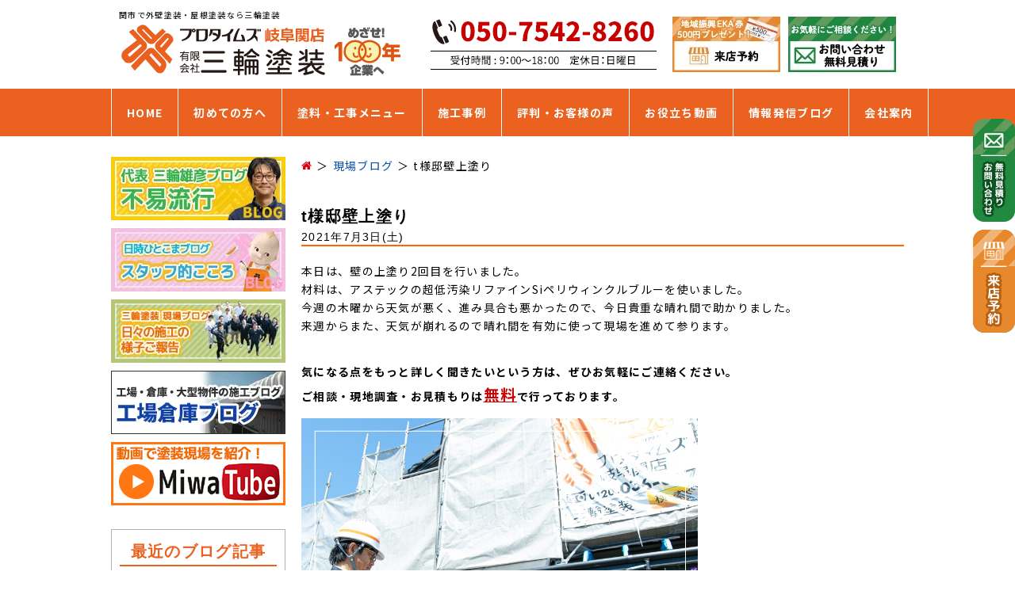

--- FILE ---
content_type: text/html; charset=UTF-8
request_url: https://www.p-miwa.co.jp/blog_genba/96957.html
body_size: 15306
content:
<!DOCTYPE html>
<html lang="ja">

    <head prefix="og: http://ogp.me/ns# fb: http://ogp.me/ns/fb# article: http://ogp.me/ns/article#">
    <!-- Google Tag Manager -->
<script>(function(w,d,s,l,i){w[l]=w[l]||[];w[l].push({'gtm.start':
new Date().getTime(),event:'gtm.js'});var f=d.getElementsByTagName(s)[0],
j=d.createElement(s),dl=l!='dataLayer'?'&l='+l:'';j.async=true;j.src=
'https://www.googletagmanager.com/gtm.js?id='+i+dl;f.parentNode.insertBefore(j,f);
})(window,document,'script','dataLayer','GTM-TKFMNTK');</script>
<!-- End Google Tag Manager -->
    <meta charset="utf-8">
    <meta http-equiv="X-UA-Compatible" content="IE=edge">
    <meta name="viewport" content="width=device-width,initial-scale=1.0,minimum-scale=1.0,maximum-scale=1.0,user-scalable=0">
    <link rel="shortcut icon" type="image/x-icon" href="https://www.p-miwa.co.jp/mF4MNRen/wp-content/themes/gaiheki/favicon.ico">


    <title> t様邸壁上塗り | 岐阜県関市で外壁塗装・屋根塗装No.1実績！プロタイムズ岐阜関店（三輪塗装） </title>


    <link rel="stylesheet" href="https://www.p-miwa.co.jp/mF4MNRen/wp-content/themes/gaiheki/css/lightbox.css">
    <link href="https://fonts.googleapis.com/css?family=M+PLUS+1p:400,500,700,800,900|Noto+Sans+JP:400,500,700,900&amp;subset=japanese" rel="stylesheet">
    <link href="https://fonts.googleapis.com/css?family=Noto+Sans+JP:900&display=swap" rel="stylesheet">
    <link href="https://use.fontawesome.com/releases/v5.0.10/css/all.css" rel="stylesheet">
    <script src="//ajax.googleapis.com/ajax/libs/jquery/1.11.1/jquery.min.js"></script>
    <script src="https://www.p-miwa.co.jp/mF4MNRen/wp-content/themes/gaiheki/js/lightbox.js" type="text/javascript"></script>

    
    
    
    
    
    
          <script>
        $(function() {
          $('.box img').parent('a').attr('rel', 'lightbox');
        });
      </script>
        <meta name='robots' content='index, follow, max-image-preview:large, max-snippet:-1, max-video-preview:-1' />

	<!-- This site is optimized with the Yoast SEO plugin v19.6 - https://yoast.com/wordpress/plugins/seo/ -->
	<meta name="description" content="t様邸壁上塗り のページです。岐阜県関市で外壁塗装・屋根リフォーム施工実績NO1年間施工実績300件以上！外壁塗装・屋根リフォーム・防水優良工事なら口コミ評判が高い専門店 プロタイムズ岐阜関店（三輪塗装）へ。国家資格者を持った自慢のスタッフに住まいの外装工事はお任せ下さい。【無料見積・外壁劣化・雨漏診断受付中】" />
	<link rel="canonical" href="https://www.p-miwa.co.jp/blog_genba/96957.html" />
	<meta property="og:locale" content="ja_JP" />
	<meta property="og:type" content="article" />
	<meta property="og:title" content="t様邸壁上塗り | 岐阜県関市で外壁塗装・屋根塗装No.1実績！プロタイムズ岐阜関店（三輪塗装）" />
	<meta property="og:description" content="t様邸壁上塗り のページです。岐阜県関市で外壁塗装・屋根リフォーム施工実績NO1年間施工実績300件以上！外壁塗装・屋根リフォーム・防水優良工事なら口コミ評判が高い専門店 プロタイムズ岐阜関店（三輪塗装）へ。国家資格者を持った自慢のスタッフに住まいの外装工事はお任せ下さい。【無料見積・外壁劣化・雨漏診断受付中】" />
	<meta property="og:url" content="https://www.p-miwa.co.jp/blog_genba/96957.html" />
	<meta property="og:site_name" content="岐阜県関市で外壁塗装・屋根塗装No.1実績！プロタイムズ岐阜関店（三輪塗装）" />
	<meta property="article:publisher" content="https://www.facebook.com/miwatoso" />
	<meta property="article:modified_time" content="2024-05-28T09:15:01+00:00" />
	<meta name="twitter:card" content="summary_large_image" />
	<script type="application/ld+json" class="yoast-schema-graph">{"@context":"https://schema.org","@graph":[{"@type":"WebPage","@id":"https://www.p-miwa.co.jp/blog_genba/96957.html","url":"https://www.p-miwa.co.jp/blog_genba/96957.html","name":"t様邸壁上塗り | 岐阜県関市で外壁塗装・屋根塗装No.1実績！プロタイムズ岐阜関店（三輪塗装）","isPartOf":{"@id":"https://www.p-miwa.co.jp/#website"},"datePublished":"2021-07-03T04:46:34+00:00","dateModified":"2024-05-28T09:15:01+00:00","description":"t様邸壁上塗り のページです。岐阜県関市で外壁塗装・屋根リフォーム施工実績NO1年間施工実績300件以上！外壁塗装・屋根リフォーム・防水優良工事なら口コミ評判が高い専門店 プロタイムズ岐阜関店（三輪塗装）へ。国家資格者を持った自慢のスタッフに住まいの外装工事はお任せ下さい。【無料見積・外壁劣化・雨漏診断受付中】","breadcrumb":{"@id":"https://www.p-miwa.co.jp/blog_genba/96957.html#breadcrumb"},"inLanguage":"ja","potentialAction":[{"@type":"ReadAction","target":["https://www.p-miwa.co.jp/blog_genba/96957.html"]}]},{"@type":"BreadcrumbList","@id":"https://www.p-miwa.co.jp/blog_genba/96957.html#breadcrumb","itemListElement":[{"@type":"ListItem","position":1,"name":"ホーム","item":"https://www.p-miwa.co.jp/"},{"@type":"ListItem","position":2,"name":"現場ブログ","item":"https://www.p-miwa.co.jp/blog_genba"},{"@type":"ListItem","position":3,"name":"t様邸壁上塗り"}]},{"@type":"WebSite","@id":"https://www.p-miwa.co.jp/#website","url":"https://www.p-miwa.co.jp/","name":"岐阜県関市で外壁塗装・屋根塗装No.1実績！プロタイムズ岐阜関店（三輪塗装）","description":"岐阜県関市で外壁塗装・屋根リフォーム施工実績NO1年間施工実績300件以上！外壁塗装・屋根リフォーム・防水優良工事なら口コミ評判が高い専門店 プロタイムズ岐阜関店（三輪塗装）へ。国家資格者を持った自慢のスタッフに住まいの外装工事はお任せ下さい。【無料見積・外壁劣化・雨漏診断受付中】","potentialAction":[{"@type":"SearchAction","target":{"@type":"EntryPoint","urlTemplate":"https://www.p-miwa.co.jp/?s={search_term_string}"},"query-input":"required name=search_term_string"}],"inLanguage":"ja"}]}</script>
	<!-- / Yoast SEO plugin. -->


<link rel='dns-prefetch' href='//ajax.googleapis.com' />
<link rel='dns-prefetch' href='//yubinbango.github.io' />
<link rel='dns-prefetch' href='//s.w.org' />
<link rel="alternate" type="application/rss+xml" title="岐阜県関市で外壁塗装・屋根塗装No.1実績！プロタイムズ岐阜関店（三輪塗装） &raquo; フィード" href="https://www.p-miwa.co.jp/feed" />
<link rel="alternate" type="application/rss+xml" title="岐阜県関市で外壁塗装・屋根塗装No.1実績！プロタイムズ岐阜関店（三輪塗装） &raquo; コメントフィード" href="https://www.p-miwa.co.jp/comments/feed" />
<script type="text/javascript">
window._wpemojiSettings = {"baseUrl":"https:\/\/s.w.org\/images\/core\/emoji\/14.0.0\/72x72\/","ext":".png","svgUrl":"https:\/\/s.w.org\/images\/core\/emoji\/14.0.0\/svg\/","svgExt":".svg","source":{"concatemoji":"https:\/\/www.p-miwa.co.jp\/mF4MNRen\/wp-includes\/js\/wp-emoji-release.min.js?ver=6.0.11"}};
/*! This file is auto-generated */
!function(e,a,t){var n,r,o,i=a.createElement("canvas"),p=i.getContext&&i.getContext("2d");function s(e,t){var a=String.fromCharCode,e=(p.clearRect(0,0,i.width,i.height),p.fillText(a.apply(this,e),0,0),i.toDataURL());return p.clearRect(0,0,i.width,i.height),p.fillText(a.apply(this,t),0,0),e===i.toDataURL()}function c(e){var t=a.createElement("script");t.src=e,t.defer=t.type="text/javascript",a.getElementsByTagName("head")[0].appendChild(t)}for(o=Array("flag","emoji"),t.supports={everything:!0,everythingExceptFlag:!0},r=0;r<o.length;r++)t.supports[o[r]]=function(e){if(!p||!p.fillText)return!1;switch(p.textBaseline="top",p.font="600 32px Arial",e){case"flag":return s([127987,65039,8205,9895,65039],[127987,65039,8203,9895,65039])?!1:!s([55356,56826,55356,56819],[55356,56826,8203,55356,56819])&&!s([55356,57332,56128,56423,56128,56418,56128,56421,56128,56430,56128,56423,56128,56447],[55356,57332,8203,56128,56423,8203,56128,56418,8203,56128,56421,8203,56128,56430,8203,56128,56423,8203,56128,56447]);case"emoji":return!s([129777,127995,8205,129778,127999],[129777,127995,8203,129778,127999])}return!1}(o[r]),t.supports.everything=t.supports.everything&&t.supports[o[r]],"flag"!==o[r]&&(t.supports.everythingExceptFlag=t.supports.everythingExceptFlag&&t.supports[o[r]]);t.supports.everythingExceptFlag=t.supports.everythingExceptFlag&&!t.supports.flag,t.DOMReady=!1,t.readyCallback=function(){t.DOMReady=!0},t.supports.everything||(n=function(){t.readyCallback()},a.addEventListener?(a.addEventListener("DOMContentLoaded",n,!1),e.addEventListener("load",n,!1)):(e.attachEvent("onload",n),a.attachEvent("onreadystatechange",function(){"complete"===a.readyState&&t.readyCallback()})),(e=t.source||{}).concatemoji?c(e.concatemoji):e.wpemoji&&e.twemoji&&(c(e.twemoji),c(e.wpemoji)))}(window,document,window._wpemojiSettings);
</script>
<style type="text/css">
img.wp-smiley,
img.emoji {
	display: inline !important;
	border: none !important;
	box-shadow: none !important;
	height: 1em !important;
	width: 1em !important;
	margin: 0 0.07em !important;
	vertical-align: -0.1em !important;
	background: none !important;
	padding: 0 !important;
}
</style>
	<link rel='stylesheet' id='wp-block-library-css'  href='https://www.p-miwa.co.jp/mF4MNRen/wp-includes/css/dist/block-library/style.min.css?ver=6.0.11' type='text/css' media='all' />
<style id='global-styles-inline-css' type='text/css'>
body{--wp--preset--color--black: #000000;--wp--preset--color--cyan-bluish-gray: #abb8c3;--wp--preset--color--white: #ffffff;--wp--preset--color--pale-pink: #f78da7;--wp--preset--color--vivid-red: #cf2e2e;--wp--preset--color--luminous-vivid-orange: #ff6900;--wp--preset--color--luminous-vivid-amber: #fcb900;--wp--preset--color--light-green-cyan: #7bdcb5;--wp--preset--color--vivid-green-cyan: #00d084;--wp--preset--color--pale-cyan-blue: #8ed1fc;--wp--preset--color--vivid-cyan-blue: #0693e3;--wp--preset--color--vivid-purple: #9b51e0;--wp--preset--gradient--vivid-cyan-blue-to-vivid-purple: linear-gradient(135deg,rgba(6,147,227,1) 0%,rgb(155,81,224) 100%);--wp--preset--gradient--light-green-cyan-to-vivid-green-cyan: linear-gradient(135deg,rgb(122,220,180) 0%,rgb(0,208,130) 100%);--wp--preset--gradient--luminous-vivid-amber-to-luminous-vivid-orange: linear-gradient(135deg,rgba(252,185,0,1) 0%,rgba(255,105,0,1) 100%);--wp--preset--gradient--luminous-vivid-orange-to-vivid-red: linear-gradient(135deg,rgba(255,105,0,1) 0%,rgb(207,46,46) 100%);--wp--preset--gradient--very-light-gray-to-cyan-bluish-gray: linear-gradient(135deg,rgb(238,238,238) 0%,rgb(169,184,195) 100%);--wp--preset--gradient--cool-to-warm-spectrum: linear-gradient(135deg,rgb(74,234,220) 0%,rgb(151,120,209) 20%,rgb(207,42,186) 40%,rgb(238,44,130) 60%,rgb(251,105,98) 80%,rgb(254,248,76) 100%);--wp--preset--gradient--blush-light-purple: linear-gradient(135deg,rgb(255,206,236) 0%,rgb(152,150,240) 100%);--wp--preset--gradient--blush-bordeaux: linear-gradient(135deg,rgb(254,205,165) 0%,rgb(254,45,45) 50%,rgb(107,0,62) 100%);--wp--preset--gradient--luminous-dusk: linear-gradient(135deg,rgb(255,203,112) 0%,rgb(199,81,192) 50%,rgb(65,88,208) 100%);--wp--preset--gradient--pale-ocean: linear-gradient(135deg,rgb(255,245,203) 0%,rgb(182,227,212) 50%,rgb(51,167,181) 100%);--wp--preset--gradient--electric-grass: linear-gradient(135deg,rgb(202,248,128) 0%,rgb(113,206,126) 100%);--wp--preset--gradient--midnight: linear-gradient(135deg,rgb(2,3,129) 0%,rgb(40,116,252) 100%);--wp--preset--duotone--dark-grayscale: url('#wp-duotone-dark-grayscale');--wp--preset--duotone--grayscale: url('#wp-duotone-grayscale');--wp--preset--duotone--purple-yellow: url('#wp-duotone-purple-yellow');--wp--preset--duotone--blue-red: url('#wp-duotone-blue-red');--wp--preset--duotone--midnight: url('#wp-duotone-midnight');--wp--preset--duotone--magenta-yellow: url('#wp-duotone-magenta-yellow');--wp--preset--duotone--purple-green: url('#wp-duotone-purple-green');--wp--preset--duotone--blue-orange: url('#wp-duotone-blue-orange');--wp--preset--font-size--small: 13px;--wp--preset--font-size--medium: 20px;--wp--preset--font-size--large: 36px;--wp--preset--font-size--x-large: 42px;}.has-black-color{color: var(--wp--preset--color--black) !important;}.has-cyan-bluish-gray-color{color: var(--wp--preset--color--cyan-bluish-gray) !important;}.has-white-color{color: var(--wp--preset--color--white) !important;}.has-pale-pink-color{color: var(--wp--preset--color--pale-pink) !important;}.has-vivid-red-color{color: var(--wp--preset--color--vivid-red) !important;}.has-luminous-vivid-orange-color{color: var(--wp--preset--color--luminous-vivid-orange) !important;}.has-luminous-vivid-amber-color{color: var(--wp--preset--color--luminous-vivid-amber) !important;}.has-light-green-cyan-color{color: var(--wp--preset--color--light-green-cyan) !important;}.has-vivid-green-cyan-color{color: var(--wp--preset--color--vivid-green-cyan) !important;}.has-pale-cyan-blue-color{color: var(--wp--preset--color--pale-cyan-blue) !important;}.has-vivid-cyan-blue-color{color: var(--wp--preset--color--vivid-cyan-blue) !important;}.has-vivid-purple-color{color: var(--wp--preset--color--vivid-purple) !important;}.has-black-background-color{background-color: var(--wp--preset--color--black) !important;}.has-cyan-bluish-gray-background-color{background-color: var(--wp--preset--color--cyan-bluish-gray) !important;}.has-white-background-color{background-color: var(--wp--preset--color--white) !important;}.has-pale-pink-background-color{background-color: var(--wp--preset--color--pale-pink) !important;}.has-vivid-red-background-color{background-color: var(--wp--preset--color--vivid-red) !important;}.has-luminous-vivid-orange-background-color{background-color: var(--wp--preset--color--luminous-vivid-orange) !important;}.has-luminous-vivid-amber-background-color{background-color: var(--wp--preset--color--luminous-vivid-amber) !important;}.has-light-green-cyan-background-color{background-color: var(--wp--preset--color--light-green-cyan) !important;}.has-vivid-green-cyan-background-color{background-color: var(--wp--preset--color--vivid-green-cyan) !important;}.has-pale-cyan-blue-background-color{background-color: var(--wp--preset--color--pale-cyan-blue) !important;}.has-vivid-cyan-blue-background-color{background-color: var(--wp--preset--color--vivid-cyan-blue) !important;}.has-vivid-purple-background-color{background-color: var(--wp--preset--color--vivid-purple) !important;}.has-black-border-color{border-color: var(--wp--preset--color--black) !important;}.has-cyan-bluish-gray-border-color{border-color: var(--wp--preset--color--cyan-bluish-gray) !important;}.has-white-border-color{border-color: var(--wp--preset--color--white) !important;}.has-pale-pink-border-color{border-color: var(--wp--preset--color--pale-pink) !important;}.has-vivid-red-border-color{border-color: var(--wp--preset--color--vivid-red) !important;}.has-luminous-vivid-orange-border-color{border-color: var(--wp--preset--color--luminous-vivid-orange) !important;}.has-luminous-vivid-amber-border-color{border-color: var(--wp--preset--color--luminous-vivid-amber) !important;}.has-light-green-cyan-border-color{border-color: var(--wp--preset--color--light-green-cyan) !important;}.has-vivid-green-cyan-border-color{border-color: var(--wp--preset--color--vivid-green-cyan) !important;}.has-pale-cyan-blue-border-color{border-color: var(--wp--preset--color--pale-cyan-blue) !important;}.has-vivid-cyan-blue-border-color{border-color: var(--wp--preset--color--vivid-cyan-blue) !important;}.has-vivid-purple-border-color{border-color: var(--wp--preset--color--vivid-purple) !important;}.has-vivid-cyan-blue-to-vivid-purple-gradient-background{background: var(--wp--preset--gradient--vivid-cyan-blue-to-vivid-purple) !important;}.has-light-green-cyan-to-vivid-green-cyan-gradient-background{background: var(--wp--preset--gradient--light-green-cyan-to-vivid-green-cyan) !important;}.has-luminous-vivid-amber-to-luminous-vivid-orange-gradient-background{background: var(--wp--preset--gradient--luminous-vivid-amber-to-luminous-vivid-orange) !important;}.has-luminous-vivid-orange-to-vivid-red-gradient-background{background: var(--wp--preset--gradient--luminous-vivid-orange-to-vivid-red) !important;}.has-very-light-gray-to-cyan-bluish-gray-gradient-background{background: var(--wp--preset--gradient--very-light-gray-to-cyan-bluish-gray) !important;}.has-cool-to-warm-spectrum-gradient-background{background: var(--wp--preset--gradient--cool-to-warm-spectrum) !important;}.has-blush-light-purple-gradient-background{background: var(--wp--preset--gradient--blush-light-purple) !important;}.has-blush-bordeaux-gradient-background{background: var(--wp--preset--gradient--blush-bordeaux) !important;}.has-luminous-dusk-gradient-background{background: var(--wp--preset--gradient--luminous-dusk) !important;}.has-pale-ocean-gradient-background{background: var(--wp--preset--gradient--pale-ocean) !important;}.has-electric-grass-gradient-background{background: var(--wp--preset--gradient--electric-grass) !important;}.has-midnight-gradient-background{background: var(--wp--preset--gradient--midnight) !important;}.has-small-font-size{font-size: var(--wp--preset--font-size--small) !important;}.has-medium-font-size{font-size: var(--wp--preset--font-size--medium) !important;}.has-large-font-size{font-size: var(--wp--preset--font-size--large) !important;}.has-x-large-font-size{font-size: var(--wp--preset--font-size--x-large) !important;}
</style>
<link rel='stylesheet' id='contact-form-7-css'  href='https://www.p-miwa.co.jp/mF4MNRen/wp-content/plugins/contact-form-7/includes/css/styles.css?ver=5.6.2' type='text/css' media='all' />
<link rel='stylesheet' id='jquery-ui-theme-css'  href='https://ajax.googleapis.com/ajax/libs/jqueryui/1.11.4/themes/smoothness/jquery-ui.min.css?ver=1.11.4' type='text/css' media='all' />
<link rel='stylesheet' id='jquery-ui-timepicker-css'  href='https://www.p-miwa.co.jp/mF4MNRen/wp-content/plugins/contact-form-7-datepicker/js/jquery-ui-timepicker/jquery-ui-timepicker-addon.min.css?ver=6.0.11' type='text/css' media='all' />
<link rel='stylesheet' id='toc-screen-css'  href='https://www.p-miwa.co.jp/mF4MNRen/wp-content/plugins/table-of-contents-plus/screen.min.css?ver=2302' type='text/css' media='all' />
<style id='toc-screen-inline-css' type='text/css'>
div#toc_container {width: 100%;}div#toc_container ul li {font-size: 100%;}
</style>
<link rel='stylesheet' id='wp-pagenavi-css'  href='https://www.p-miwa.co.jp/mF4MNRen/wp-content/plugins/wp-pagenavi/pagenavi-css.css?ver=2.70' type='text/css' media='all' />
<link rel='stylesheet' id='reset-css'  href='https://www.p-miwa.co.jp/mF4MNRen/wp-content/themes/gaiheki/css/reset.css' type='text/css' media='all' />
<link rel='stylesheet' id='fonts-css'  href='https://www.p-miwa.co.jp/mF4MNRen/wp-content/themes/gaiheki/css/fonts.css' type='text/css' media='all' />
<link rel='stylesheet' id='slick-css'  href='https://www.p-miwa.co.jp/mF4MNRen/wp-content/themes/gaiheki/css/lib/slick.css' type='text/css' media='all' />
<link rel='stylesheet' id='slick-theme-css'  href='https://www.p-miwa.co.jp/mF4MNRen/wp-content/themes/gaiheki/css/lib/slick-theme.css' type='text/css' media='all' />
<link rel='stylesheet' id='magnific-popup-css'  href='https://www.p-miwa.co.jp/mF4MNRen/wp-content/themes/gaiheki/css/lib/magnific-popup.css' type='text/css' media='all' />
<link rel='stylesheet' id='flexslider-css'  href='https://www.p-miwa.co.jp/mF4MNRen/wp-content/themes/gaiheki/css/lib/flexslider.css' type='text/css' media='all' />
<link rel='stylesheet' id='style-css'  href='https://www.p-miwa.co.jp/mF4MNRen/wp-content/themes/gaiheki/css/style.css?ver=2025120815657' type='text/css' media='all' />
<link rel='stylesheet' id='wideslider-css'  href='https://www.p-miwa.co.jp/mF4MNRen/wp-content/themes/gaiheki/css/lib/wideslider.css' type='text/css' media='all' />
<link rel='stylesheet' id='enlarge-editor-css'  href='https://www.p-miwa.co.jp/mF4MNRen/wp-content/themes/gaiheki/css/editor.css' type='text/css' media='all' />
<script type='text/javascript' src='https://www.p-miwa.co.jp/mF4MNRen/wp-content/themes/gaiheki/js/lib/ofi.js?ver=1' id='add_objectfit-js'></script>
<link rel="https://api.w.org/" href="https://www.p-miwa.co.jp/wp-json/" /><link rel="EditURI" type="application/rsd+xml" title="RSD" href="https://www.p-miwa.co.jp/mF4MNRen/xmlrpc.php?rsd" />
<link rel="wlwmanifest" type="application/wlwmanifest+xml" href="https://www.p-miwa.co.jp/mF4MNRen/wp-includes/wlwmanifest.xml" /> 
<meta name="generator" content="WordPress 6.0.11" />
<link rel='shortlink' href='https://www.p-miwa.co.jp/?p=96957' />
<link rel="alternate" type="application/json+oembed" href="https://www.p-miwa.co.jp/wp-json/oembed/1.0/embed?url=https%3A%2F%2Fwww.p-miwa.co.jp%2Fblog_genba%2F96957.html" />
<link rel="alternate" type="text/xml+oembed" href="https://www.p-miwa.co.jp/wp-json/oembed/1.0/embed?url=https%3A%2F%2Fwww.p-miwa.co.jp%2Fblog_genba%2F96957.html&#038;format=xml" />
<link rel="icon" href="https://www.p-miwa.co.jp/mF4MNRen/wp-content/uploads/2023/05/cropped-favicon-1-32x32.png" sizes="32x32" />
<link rel="icon" href="https://www.p-miwa.co.jp/mF4MNRen/wp-content/uploads/2023/05/cropped-favicon-1-192x192.png" sizes="192x192" />
<link rel="apple-touch-icon" href="https://www.p-miwa.co.jp/mF4MNRen/wp-content/uploads/2023/05/cropped-favicon-1-180x180.png" />
<meta name="msapplication-TileImage" content="https://www.p-miwa.co.jp/mF4MNRen/wp-content/uploads/2023/05/cropped-favicon-1-270x270.png" />

    <script src="https://yubinbango.github.io/yubinbango/yubinbango.js" type="text/javascript" charset="UTF-8"></script>

        
        
    </head>

    
  <body class="blog_genba-template-default single single-blog_genba postid-96957">
<!-- Google Tag Manager (noscript) -->
<noscript><iframe src="https://www.googletagmanager.com/ns.html?id=GTM-TKFMNTK"
height="0" width="0" style="display:none;visibility:hidden"></iframe></noscript>
<!-- End Google Tag Manager (noscript) -->
    <header class="header">
      <div class="header-cell">
        <div class="header-cell-left">
          
<h1>関市で外壁塗装・屋根塗装なら三輪塗装</h1>

            <a href="https://www.p-miwa.co.jp">
            <img src="https://www.p-miwa.co.jp/mF4MNRen/wp-content/themes/gaiheki/img/common/head/logo.png" class="site-logo" alt="プロタイムズ岐阜関店">
            </a>
        </div>
        <div class="header-cell-right">
          <img src="https://www.p-miwa.co.jp/mF4MNRen/wp-content/themes/gaiheki/img/common/head/btnInfo.png" alt="電話 050-7542-8260 受付時間9:00～18:00" class="head-tel">
          <a href="https://www.p-miwa.co.jp/raiten/"><img src="https://www.p-miwa.co.jp/mF4MNRen/wp-content/themes/gaiheki/img/common/head/btnYoyaku.png" alt="来店予約"></a>
          <a href="https://www.p-miwa.co.jp/contact/"><img src="https://www.p-miwa.co.jp/mF4MNRen/wp-content/themes/gaiheki/img/common/head/btnContact.png" alt="お見積もり依頼"></a>
        </div>
      </div>
      <div class="header-sp-cell">
        <div class="logo">
          <a href="https://www.p-miwa.co.jp"><img src="https://www.p-miwa.co.jp/mF4MNRen/wp-content/themes/gaiheki/img/common/head/logo-sp.png" class="site-logo" alt="プロタイムズ岐阜関店">
          </a>
        </div>
        <div class="icon">
          <a href="https://www.p-miwa.co.jp/contact"><img src="https://www.p-miwa.co.jp/mF4MNRen/wp-content/themes/gaiheki/img/common/head/contact_logo_sp.png" alt="お問い合わせ"></a>
          <a href="tel:05075428260" onclick="dataLayer.push({'event': 'phone-number-tap-header'});"><img src="https://www.p-miwa.co.jp/mF4MNRen/wp-content/themes/gaiheki/img/common/head/btnContact-sp.png" alt="電話する"></a>
          <a href="javascript:void(0)"><img src="https://www.p-miwa.co.jp/mF4MNRen/wp-content/themes/gaiheki/img/common/head/toggle.png" class="navbtn" alt="メニュー"></a>
        </div>
      </div>



      <nav id="navi" class="navi" role="navigation">
        <a href="javascript:void(0)" class="sp-close"><img src="https://www.p-miwa.co.jp/mF4MNRen/wp-content/themes/gaiheki/img/common/head/close.png" class="closebtn switch" alt="CLOSE"></a>
        <!-- SP用 -->
        <div class="spmenu-btn-new">
          <a href="tel:05075428260" onclick="dataLayer.push({'event': 'phone-number-tap-header'});"><img src="https://www.p-miwa.co.jp/mF4MNRen/wp-content/themes/gaiheki/img/common/head/spmenu_tel.png" alt="電話する"></a>
        </div>
        <div class="spmenu-btn-fbox">
          <a href="https://www.p-miwa.co.jp/contact"><img src="https://www.p-miwa.co.jp/mF4MNRen/wp-content/themes/gaiheki/img/top/top_toiawase_mail.png" alt="お見積り依頼"></a>
          <a href="https://www.p-miwa.co.jp/raiten"><img src="https://www.p-miwa.co.jp/mF4MNRen/wp-content/themes/gaiheki/img/top/top_toiawase_raiten.png" alt="来店予約"></a>
        </div>

        <ul id="menu">
          <li><a href="https://www.p-miwa.co.jp">HOME</a></li>
          <li>
            <input type="checkbox" id="menu-parent01" />
            <label for="menu-parent01">初めての方へ<span class="pd"><i class="fas angletoggle"></i></span></label>
            <ul>
              <li><a href="https://www.p-miwa.co.jp/riyu">選ばれる理由</a></li>
              <li><a href="https://www.p-miwa.co.jp/service">三輪塗装のこだわり</a></li>
              <li><a href="https://www.p-miwa.co.jp/riyu/oneuchi">お値打ち価格</a></li>
              <li><a href="https://www.p-miwa.co.jp/riyu/lp_karakuri">激安業者の真実</a></li>
              <li><a href="https://www.p-miwa.co.jp/flow">お問い合わせの流れ</a></li>
              <li><a href="https://www.p-miwa.co.jp/flow/seko_step">施工の流れ</a></li>
            </ul>
          </li>
          <li>
            <input type="checkbox" id="menu-parent02" />
            <label for="menu-parent02">塗料・工事メニュー<span class="pd"><i class="fas angletoggle"></i></span></label>
            <ul>
              <li><a href="https://www.p-miwa.co.jp/recommended-paint">おすすめ塗料</a></li>
              <li><a href="https://www.p-miwa.co.jp/shindan">無料外壁・屋根診断</a></li>
              <li><a href="https://www.p-miwa.co.jp/service/amamori">雨漏り診断</a></li>
              <li><a href="https://www.f-miwa.com/" target="_blank" class="g_link">工場・倉庫</a></li>
              <li><a href="https://www.p-miwa.co.jp/reform">リフォーム</a></li>
              <li><a href="https://www.p-miwa.co.jp/reform#shinchiku">新築</a></li>
            </ul>
          </li>
          <li>
            <input type="checkbox" id="menu-parent03" />
            <label for="menu-parent03">施工事例<span class="pd"><i class="fas angletoggle"></i></span></label>
            <ul>
              <li><a href="https://www.p-miwa.co.jp/sekou">施工事例一覧</a></li>
              <li>
                <input type="checkbox" id="menu-0101" />
                <label for="menu-0101">地域別<span class="pd"><i class="fas angletoggle"></i></span>
                </label>
                <ul>
                  <li><a href="https://www.p-miwa.co.jp/sekou/sekou-area/seki">関市</a></li><li><a href="https://www.p-miwa.co.jp/sekou/sekou-area/kagamigahara">各務原市</a></li><li><a href="https://www.p-miwa.co.jp/sekou/sekou-area/minokamo">美濃加茂市</a></li><li><a href="https://www.p-miwa.co.jp/sekou/sekou-area/mino">美濃市</a></li><li><a href="https://www.p-miwa.co.jp/sekou/sekou-area/tomika">富加町</a></li><li><a href="https://www.p-miwa.co.jp/sekou/sekou-area/sakahogi">坂祝町</a></li><li><a href="https://www.p-miwa.co.jp/sekou/sekou-area/gifu">岐阜市</a></li><li><a href="https://www.p-miwa.co.jp/sekou/sekou-area/other">その他地域</a></li>                </ul>
              </li>
              <li>
                <input type="checkbox" id="menu-0102" />
                <label for="menu-0102">カラー別<span class="pd"><i class="fas angletoggle"></i></span></label>
                <ul>
                  <li><a href="https://www.p-miwa.co.jp/sekou/sekou-color/white">白・ベージュ</a></li>
                  <li><a href="https://www.p-miwa.co.jp/sekou/sekou-color/brown">ブラウン系</a></li>
                  <li><a href="https://www.p-miwa.co.jp/sekou/sekou-color/black">黒・グレー系</a></li>
                  <li><a href="https://www.p-miwa.co.jp/sekou/sekou-color/yellow">黄色・オレンジ系</a></li>
                  <li><a href="https://www.p-miwa.co.jp/sekou/sekou-color/blue">ブルー系</a></li>
                  <li><a href="https://www.p-miwa.co.jp/sekou/sekou-color/red">赤・ピンク系</a></li>
                  <li><a href="https://www.p-miwa.co.jp/sekou/sekou-color/green">グリーン系</a></li>
                  <li><a href="https://www.p-miwa.co.jp/sekou/sekou-color/two-tone">2色以上・多彩</a></li>
                </ul>
              </li>
              <li>
                <input type="checkbox" id="menu-0103" />
                <label for="menu-0103">工事別<span class="pd"><i class="fas angletoggle"></i></span></label>
                <ul>
                  <li><a href="https://www.p-miwa.co.jp/sekou/sekou-cat/gaiheki">外壁塗装</a></li>
                  <li><a href="https://www.p-miwa.co.jp/sekou/sekou-cat/okugai">屋根塗装</a></li>
                  <li><a href="https://www.p-miwa.co.jp/sekou/sekou-cat/bousui">防水工事</a></li>
                  <li><a href="https://www.p-miwa.co.jp/sekou/sekou-cat/bankin">板金工事</a></li>
                  <li><a href="https://www.p-miwa.co.jp/sekou/sekou-cat/kawara">瓦工事</a></li>
                  <li><a href="https://www.p-miwa.co.jp/sekou/sekou-cat/shinchiku">新築</a></li>
                  <li><a href="https://www.p-miwa.co.jp/sekou/sekou-cat/reform">リフォーム</a></li>
                  <li><a href="https://www.p-miwa.co.jp/sekou/sekou-cat/others">その他</a></li>
                  <li><a href="https://www.f-miwa.com/works" target="_blank" class="g_link">工場倉庫</a></li>
                </ul>
              </li>
            </ul>
          </li>
          <li>
            <input type="checkbox" id="menu-parent04" />
            <label for="menu-parent04">評判・お客様の声<span class="pd"><i class="fas angletoggle"></i></span></label>
            <ul>
              <li><a href="https://www.p-miwa.co.jp/interview">インタビュー</a></li>
              <li><a href="https://www.p-miwa.co.jp/questionnaire">アンケート</a></li>
            </ul>
          </li>
          <li>
            <input type="checkbox" id="menu-parent05" />
            <label for="menu-parent05">お役立ち動画<span class="pd"><i class="fas angletoggle"></i></span></label>
            <ul>
              <li><a href="https://www.p-miwa.co.jp/youtube">動画一覧</a></li>
              <li><a href="https://www.p-miwa.co.jp/youtube-cat/youtube-channel">三輪チャンネル</a></li>
              <li><a href="https://www.p-miwa.co.jp/youtube-cat/youtube-gaiheki">現場動画（外壁塗装）</a></li>
              <li><a href="https://www.p-miwa.co.jp/youtube-cat/youtube-yane">現場動画（屋根塗装）</a></li>
              <li><a href="https://www.p-miwa.co.jp/youtube-cat/youtube-futai">現場動画（付帯工事）</a></li>
              <li><a href="https://www.p-miwa.co.jp/youtube-cat/youtube-kouatsu">現場動画（高圧洗浄）</a></li>
            </ul>
          </li>
          <li>
            <input type="checkbox" id="menu-parent06" />
            <label for="menu-parent06">情報発信ブログ<span class="pd"><i class="fas angletoggle"></i></span></label>
            <ul>
              <li><a href="https://www.p-miwa.co.jp/blog_daihyou">社長ブログ</a></li>
              <li><a href="https://www.p-miwa.co.jp/blog_staff">スタッフブログ</a></li>
              <li><a href="https://www.p-miwa.co.jp/blog_genba">現場ブログ</a></li>
              <li><a href="https://www.p-miwa.co.jp/blog_reform">リフォームブログ</a></li>
              <li><a href="https://www.p-miwa.co.jp/miwatube_column">外壁塗装お役立ちコラム</a></li>
              <li><a href="https://www.f-miwa.com/blog" target="_blank" class="g_link">工場現場ブログ</a></li>
            </ul>
          </li>
          <li>
            <input type="checkbox" id="menu-parent07" />
            <label for="menu-parent07">会社案内<span class="pd"><i class="fas angletoggle"></i></span></label>
            <ul>
              <li><a href="https://www.p-miwa.co.jp/company">会社概要</a></li>
              <li><a href="https://www.p-miwa.co.jp/company/greeting">代表あいさつ</a></li>
              <li><a href="https://www.p-miwa.co.jp/staff">スタッフ紹介</a></li>
              <li><a href="https://www.p-miwa.co.jp/raiten">店舗案内</a></li>
              <li><a href="https://www.p-miwa.co.jp/payment">お支払いについて</a></li>
            </ul>
          </li>
        </ul>
        <div class="p_box">
                  </div>
        <div class="footerBanner2">
          <ul class="wrapper">
            <li><a href="http://www.miwa-p.jp/" target="_blank"><img src="https://www.p-miwa.co.jp/mF4MNRen/wp-content/themes/gaiheki/img/common/foot/f_bnr01.png" alt="三輪塗装グループ総合サイト"></a>
            </li>
            <li><a href="http://www.r-miwa.com/" target="_blank"><img src="https://www.p-miwa.co.jp/mF4MNRen/wp-content/themes/gaiheki/img/common/foot/f_bnr02.png" alt="三輪塗装リフォームサイト"></a>
            </li>
            <li><a href="http://www.f-miwa.com/" target="_blank"><img src="https://www.p-miwa.co.jp/mF4MNRen/wp-content/themes/gaiheki/img/common/foot/f_bnr03.png" alt="三輪塗装工場倉庫サイト"></a>
            </li>
            <li><a href="https://miwa-recruit.com/" target="_blank"><img src="https://www.p-miwa.co.jp/mF4MNRen/wp-content/themes/gaiheki/img/common/foot/f_bnr04.png" alt="三輪塗装採用サイト"></a>
            </li>
          </ul>
        </div>

      </nav>

      <div class="floating">
        <a href="https://www.p-miwa.co.jp/contact" class="rightside_contact"><img src="https://www.p-miwa.co.jp/mF4MNRen/wp-content/themes/gaiheki/img/common/head/fl_r_contact.png" alt="お見積もり依頼"></a>
        <a href="https://www.p-miwa.co.jp/raiten" class="rightside_raiten"><img src="https://www.p-miwa.co.jp/mF4MNRen/wp-content/themes/gaiheki/img/common/head/fl_r_raiten.png" alt="来店予約"></a>
      </div>

    </header>
  
<div id="top" class="container">
  <main class="main" role="main">
    <div class="breadcrumb"><ul class="breadcrumb-list"><li ><a href="https://www.p-miwa.co.jp/" class="home"><span class="icon-home"></span></a></li><li><a href="https://www.p-miwa.co.jp/blog_genba"><span>現場ブログ</span></a></li><li><span>t様邸壁上塗り</span></li></ul></div>            
<h3 class="blog_icon_box">

<div class="blog_title">
t様邸壁上塗り<br />
<span class="date">2021年7月3日(土)</span>
</div>
</h3>

<p>本日は、壁の上塗り2回目を行いました。<br />
材料は、アステックの超低汚染リファインSiペリウィンクルブルーを使いました。<br />
今週の木曜から天気が悪く、進み具合も悪かったので、今日貴重な晴れ間で助かりました。<br />
来週からまた、天気が崩れるので晴れ間を有効に使って現場を進めて参ります。</p>

                   <div class="blog_genba_bnr">
        <p>気になる点をもっと詳しく聞きたいという方は、ぜひお気軽にご連絡ください。<br>ご相談・現地調査・お見積もりは<span>無料</span>で行っております。</p>
        <a href="https://www.p-miwa.co.jp/contact/"><img src="https://www.p-miwa.co.jp/mF4MNRen/wp-content/themes/gaiheki/img/common/banner/bnr_contact.jpg" alt=""></a>
        <p>また、ショールームにお越し頂くと、専門知識を持ったスペシャリストに相談が可能です。</p>
        <a href="https://www.p-miwa.co.jp/raiten/"><img src="https://www.p-miwa.co.jp/mF4MNRen/wp-content/themes/gaiheki/img/common/banner/bnr_reserve.jpg" alt=""></a>
      </div>
    <div class="page-navi">
      <div class="postlink-prev">
      <a class="btn-prev" href="https://www.p-miwa.co.jp/blog_genba/96861.html" rel="prev">前のページ</a>    </div>
    <div class="postlink-back"><a href="https://www.p-miwa.co.jp/blog_genba" class="btn-back">一覧に戻る</a></div>
      <div class="postlink-next">
      <a class="btn-next" href="https://www.p-miwa.co.jp/blog_genba/97289.html" rel="next">次のページ</a>    </div>
  </div>    <div class="new-bannerArea">
	<div class="title">
		<img src="https://www.p-miwa.co.jp/mF4MNRen/wp-content/themes/gaiheki/img/common/foot/new_banner_title.png" class="for-pc" alt="知って納得！プロタイムズ岐阜関店 三輪塗装とは?">
		<img src="https://www.p-miwa.co.jp/mF4MNRen/wp-content/themes/gaiheki/img/common/foot/new_banner_title_sp.png" class="for-sp" alt="知って納得！プロタイムズ岐阜関店 三輪塗装とは?">
	</div>
	<div>
		<a href="https://www.p-miwa.co.jp/service">
			<img src="https://www.p-miwa.co.jp/mF4MNRen/wp-content/themes/gaiheki/img/common/foot/new_banner_kodawari.png" class="for-pc" alt="プロタイムズのこだわり">
			<img src="https://www.p-miwa.co.jp/mF4MNRen/wp-content/themes/gaiheki/img/common/foot/new_banner_kodawari_sp.png" class="for-sp" alt="プロタイムズのこだわり">
		</a>
	</div>
	<div>
		<a href="https://www.p-miwa.co.jp/greeting">
			<img src="https://www.p-miwa.co.jp/mF4MNRen/wp-content/themes/gaiheki/img/common/foot/new_banner_greeting.png" class="for-pc" alt="代表からの挨拶">
			<img src="https://www.p-miwa.co.jp/mF4MNRen/wp-content/themes/gaiheki/img/common/foot/new_banner_greeting_sp.png" class="for-sp" alt="代表からの挨拶">
		</a>
	</div>
	<div>
		<a href="https://www.p-miwa.co.jp/riyu">
			<img src="https://www.p-miwa.co.jp/mF4MNRen/wp-content/themes/gaiheki/img/common/foot/new_banner_riyu.png" class="for-pc" alt="他社とはココが違う！三輪塗装が岐阜関市で創業からずっと選ばれる理由">
			<img src="https://www.p-miwa.co.jp/mF4MNRen/wp-content/themes/gaiheki/img/common/foot/new_banner_riyu_sp.png" class="for-sp" alt="他社とはココが違う！三輪塗装が岐阜関市で創業からずっと選ばれる理由">
		</a>
	</div>
	<div>
		<a href="https://www.p-miwa.co.jp/staff">
			<img src="https://www.p-miwa.co.jp/mF4MNRen/wp-content/themes/gaiheki/img/common/foot/new_banner_staff.png" class="for-pc" alt="塗装のプロ集団が責任をもってご対応します！スタッフ紹介はこちら">
			<img src="https://www.p-miwa.co.jp/mF4MNRen/wp-content/themes/gaiheki/img/common/foot/new_banner_staff_sp.png" class="for-sp" alt="塗装のプロ集団が責任をもってご対応します！スタッフ紹介はこちら">
		</a>
	</div>
	<div class="info">
		<a href="https://www.p-miwa.co.jp/raiten" class="raiten-btn">
			<img src="https://www.p-miwa.co.jp/mF4MNRen/wp-content/themes/gaiheki/img/common/foot/new_banner_info_btn01.png" class="for-pc" alt="来店予約はこちらから">
			<img src="https://www.p-miwa.co.jp/mF4MNRen/wp-content/themes/gaiheki/img/common/foot/new_banner_info_btn01_sp.png" class="for-sp" alt="来店予約はこちらから">
		</a>
		<a href="https://www.p-miwa.co.jp/contact" class="contact-btn">
			<img src="https://www.p-miwa.co.jp/mF4MNRen/wp-content/themes/gaiheki/img/common/foot/new_banner_info_btn02.png" class="for-pc" alt="お見積もり依頼はこちらから">
			<img src="https://www.p-miwa.co.jp/mF4MNRen/wp-content/themes/gaiheki/img/common/foot/new_banner_info_btn02_sp.png" class="for-sp" alt="お見積もり依頼はこちらから">
		</a>
	</div>
</div>  </main>
  <aside class="aside">


  <div class="">
    <a href="https://www.p-miwa.co.jp/blog_daihyou">
      <img src="https://www.p-miwa.co.jp/mF4MNRen/wp-content/themes/gaiheki/img/common/banner/sideBanner-blog01.jpg" alt="代表 三輪雄彦ブログ 不易流行">
    </a>
    <a href="https://www.p-miwa.co.jp/blog_staff">
      <img src="https://www.p-miwa.co.jp/mF4MNRen/wp-content/themes/gaiheki/img/common/banner/sideBanner-blog02.jpg" alt="日時ひとこまブログ スタッフ的こころ">
    </a>
    <a href="https://www.p-miwa.co.jp/blog_genba">
      <img src="https://www.p-miwa.co.jp/mF4MNRen/wp-content/themes/gaiheki/img/common/banner/sideBanner-blog03.jpg" alt="三輪塗装現場ブログ 日々の施工の様子ご報告">
    </a>
    <a href="http://www.f-miwa.com/blog" target="_blank">
      <img src="https://www.p-miwa.co.jp/mF4MNRen/wp-content/themes/gaiheki/img/common/banner/sideBanner-blog04.jpg" alt="工場倉庫メンテナンスブログ">
    </a>
    <a href="/youtube">
      <img src="https://www.p-miwa.co.jp/mF4MNRen/wp-content/themes/gaiheki/img/common/banner/sideBanner07.png" alt="動画で塗装現場を紹介!">
    </a>
  </div>

    <div class="blog-list">
    <h3 class="ttl-side">最近のブログ記事</h3>
    <ul class="slides">
                        <li>
        <span class="date">
          2026.01.21</span>
        <a href="https://www.p-miwa.co.jp/blog_genba/139718.html">
          ❒戸建ての外壁材の種類❒        </a>
      </li>
            <li>
        <span class="date">
          2026.01.17</span>
        <a href="https://www.p-miwa.co.jp/blog_genba/138636.html">
          塗料紹介★超低汚染プラチナリファイン２０００MF-IR        </a>
      </li>
            <li>
        <span class="date">
          2026.01.09</span>
        <a href="https://www.p-miwa.co.jp/blog_genba/139134.html">
          補助金を活用したエコキュート交換工事を行いました        </a>
      </li>
                </ul>
  </div>

  
  <div class="letter">
    <h2 class="ttl-side">暮らし応援レター</h2>
    <p>ちょこっと暮らしに役立つ情報</p>
                <a href="https://www.p-miwa.co.jp/letter/138568.html">
            <img width="212" height="300" src="https://www.p-miwa.co.jp/mF4MNRen/wp-content/uploads/2025/12/6a1a1b8b1282ae80203315b9e7d95f8e-212x300.jpg" class="attachment-medium size-medium" alt="" loading="lazy" srcset="https://www.p-miwa.co.jp/mF4MNRen/wp-content/uploads/2025/12/6a1a1b8b1282ae80203315b9e7d95f8e-212x300.jpg 212w, https://www.p-miwa.co.jp/mF4MNRen/wp-content/uploads/2025/12/6a1a1b8b1282ae80203315b9e7d95f8e-283x400.jpg 283w, https://www.p-miwa.co.jp/mF4MNRen/wp-content/uploads/2025/12/6a1a1b8b1282ae80203315b9e7d95f8e.jpg 613w" sizes="(max-width: 212px) 100vw, 212px" />          </a>
            <p><a href="https://www.p-miwa.co.jp/letter">バックナンバーはこちら ＞</a></p>
  </div>
  <div class="sekojirei">
    <h2 class="ttl-side"><img src="https://www.p-miwa.co.jp/mF4MNRen/wp-content/themes/gaiheki/img/common/sidebar/icon-seko.png" alt="">施工事例</h2>

  <ul class="link-side">
  <li><a href="https://www.p-miwa.co.jp/sekou/sekou-cat/zenmen-reform">全面</a></li><li><a href="https://www.p-miwa.co.jp/sekou/sekou-cat/shinchiku">新築</a></li><li><a href="https://www.p-miwa.co.jp/sekou/sekou-cat/gaiheki">外壁塗装</a></li><li><a href="https://www.p-miwa.co.jp/sekou/sekou-cat/kitchen-reform">キッチン</a></li><li><a href="https://www.p-miwa.co.jp/sekou/sekou-cat/okugai">屋根塗装</a></li><li><a href="https://www.p-miwa.co.jp/sekou/sekou-cat/bathroom-reform">お風呂</a></li><li><a href="https://www.p-miwa.co.jp/sekou/sekou-cat/bousui">防水工事</a></li><li><a href="https://www.p-miwa.co.jp/sekou/sekou-cat/toilet-reform">トイレ</a></li><li><a href="https://www.p-miwa.co.jp/sekou/sekou-cat/washbasin">洗面所</a></li><li><a href="https://www.p-miwa.co.jp/sekou/sekou-cat/seki">関市</a></li><li><a href="https://www.p-miwa.co.jp/sekou/sekou-cat/renovation">増改築</a></li><li><a href="https://www.p-miwa.co.jp/sekou/sekou-cat/reform-other">その他</a></li><li><a href="https://www.p-miwa.co.jp/sekou/sekou-cat/minokamo">美濃加茂市</a></li><li><a href="https://www.p-miwa.co.jp/sekou/sekou-cat/gifu">岐阜市</a></li><li><a href="https://www.p-miwa.co.jp/sekou/sekou-cat/bankin">板金工事</a></li><li><a href="https://www.p-miwa.co.jp/sekou/sekou-cat/kawara">瓦工事</a></li><li><a href="https://www.p-miwa.co.jp/sekou/sekou-cat/reform">リフォーム</a></li><li><a href="https://www.p-miwa.co.jp/sekou/sekou-cat/others">その他</a></li>  <li><a href="http://www.f-miwa.com/jisseki" target="_blank">工場・倉庫（工場・倉庫サイト）</a></li>
  <li><a href="https://www.p-miwa.co.jp/sekou/sekou-area/seki">関市</a></li><li><a href="https://www.p-miwa.co.jp/sekou/sekou-area/kagamigahara">各務原市</a></li><li><a href="https://www.p-miwa.co.jp/sekou/sekou-area/minokamo">美濃加茂市</a></li><li><a href="https://www.p-miwa.co.jp/sekou/sekou-area/mino">美濃市</a></li><li><a href="https://www.p-miwa.co.jp/sekou/sekou-area/tomika">富加町</a></li><li><a href="https://www.p-miwa.co.jp/sekou/sekou-area/sakahogi">坂祝町</a></li><li><a href="https://www.p-miwa.co.jp/sekou/sekou-area/gifu">岐阜市</a></li><li><a href="https://www.p-miwa.co.jp/sekou/sekou-area/other">その他地域</a></li></ul>

  </div>

  <div>
    <a href="/service">
      <img src="https://www.p-miwa.co.jp/mF4MNRen/wp-content/themes/gaiheki/img/common/banner/sidebnr_kodawari.png" alt="プロタイムズのこだわり">
    </a>
    <a href="https://www.p-miwa.co.jp/riyu">
      <img src="https://www.p-miwa.co.jp/mF4MNRen/wp-content/themes/gaiheki/img/common/banner/sidebnr_erabareru.png" alt="三輪塗装が選ばれる理由">
    </a>
    <a href="https://www.p-miwa.co.jp/contact">
      <img src="https://www.p-miwa.co.jp/mF4MNRen/wp-content/themes/gaiheki/img/common/banner/sidebnr_omitsumori.png" alt="御見積依頼">
    </a>
    <a href="https://www.p-miwa.co.jp/raiten">
      <img src="https://www.p-miwa.co.jp/mF4MNRen/wp-content/themes/gaiheki/img/common/banner/sidebnr_raitenyoyaku.png?v01" alt="来店予約">
    </a>
    <a href="https://www.p-miwa.co.jp/service/amamori">
      <img src="https://www.p-miwa.co.jp/mF4MNRen/wp-content/themes/gaiheki/img/common/banner/sidebnr_amamori.png" alt="雨漏り診断">
    </a>
  </div>

  <div>
    <h2 class="ttl-side"><img src="https://www.p-miwa.co.jp/mF4MNRen/wp-content/themes/gaiheki/img/common/sidebar/icon-company.png" alt="">会社案内</h2>
    <ul class="link-side">
      <li><a href="https://www.p-miwa.co.jp/company">会社紹介</a></li>
      <li><a href="https://www.p-miwa.co.jp/staff">スタッフ紹介</a></li>
    </ul>
  </div>

  <div class="info">
      <img src="https://www.p-miwa.co.jp/mF4MNRen/wp-content/themes/gaiheki/img/common/head/logo.png" alt="プロタイムズ 岐阜関店 有限会社 三輪塗装">
    <p>〒501-3824<br>岐阜県関市東新町3丁目921-5<br>TEL.0575-22-3892<br>FAX.0575-22-3492</p>
    <p class="area">施工エリア</p>
    <div class="wrapper">
      <img src="https://www.p-miwa.co.jp/mF4MNRen/wp-content/themes/gaiheki/img/common/banner/sideBanner06-1.png" alt="地域ド密着!">
      <p>関市近郊に絞って塗装をしています！</p>
    </div>
    <p>岐阜県関市・美濃加茂市・岐阜市・可児市・各務原市周辺</p>

    <ul class="list-arrow">
      <li><a href="https://www.p-miwa.co.jp/sekou-cat/seki">関市の施工一覧</a></li>
      <li><a href="https://www.p-miwa.co.jp/sekou-cat/minokamo">美濃加茂市の施工一覧</a></li>
      <li><a href="https://www.p-miwa.co.jp/sekou-cat/gifu">岐阜市の施工一覧</a></li>
    </ul>
  </div>
  <div>
    <a href="https://www.p-miwa.co.jp/questionnaire">
      <img src="https://www.p-miwa.co.jp/mF4MNRen/wp-content/themes/gaiheki/img/common/banner/sidebnr_questionnaire.jpg" alt="お客様アンケート">
    </a>
    <a href="https://www.p-miwa.co.jp/blog_daihyou">
      <img src="https://www.p-miwa.co.jp/mF4MNRen/wp-content/themes/gaiheki/img/common/banner/sideBanner-blog01.jpg" alt="代表 三輪雄彦ブログ 不易流行">
    </a>
    <a href="https://www.p-miwa.co.jp/blog_staff/">
      <img src="https://www.p-miwa.co.jp/mF4MNRen/wp-content/themes/gaiheki/img/common/banner/sideBanner-blog02.jpg" alt="スタッフの日常ブログ スタッフ的こころ">
    </a>
    <a href="https://www.p-miwa.co.jp/blog_genba/">
      <img src="https://www.p-miwa.co.jp/mF4MNRen/wp-content/themes/gaiheki/img/common/banner/sideBanner-blog03.jpg" alt="日々の施工の様子をアップ 現場ブログ">
    </a>
    <a href="/youtube">
      <img src="https://www.p-miwa.co.jp/mF4MNRen/wp-content/themes/gaiheki/img/common/banner/sideBanner07.png" alt="動画で塗装現場を紹介!">
    </a>
    <a href="https://www.instagram.com/miwatoso/" target="_blank">
      <img src="https://www.p-miwa.co.jp/mF4MNRen/wp-content/themes/gaiheki/img/common/banner/sideBanner08.png" alt="インスタグラム">
    </a>
  </div>
  <!--<div>
    <h3 class="ttl-side"><img src="https://www.p-miwa.co.jp/mF4MNRen/wp-content/themes/gaiheki/img/common/sidebar/icon-all.png" alt="">採用案内</h3>
    <a href="http://www.miwa-p.jp/recruit" target="_blank">
      <img src="https://www.p-miwa.co.jp/mF4MNRen/wp-content/themes/gaiheki/img/common/banner/sideBanner09.jpg" alt="一緒に頑張る 仲間を大募集 採用案内はこちら">
    </a>
  </div>-->
  <div class="gaibu">
    <img src="https://www.p-miwa.co.jp/mF4MNRen/wp-content/themes/gaiheki/img/common/banner/side_jio200.gif" alt="日本住宅保証検査機構 登録番号 A4100932">
    <img src="https://www.p-miwa.co.jp/mF4MNRen/wp-content/themes/gaiheki/img/common/banner/side_jimen200.gif" alt="株式会社 住宅あんしん保証 事業者番号 0056671">
    <img src="https://www.p-miwa.co.jp/mF4MNRen/wp-content/themes/gaiheki/img/common/banner/side_kensetsu200.gif" alt="建設業総合保険">
  </div>
  <div>
    <p class="ttl-side"><img src="https://www.p-miwa.co.jp/mF4MNRen/wp-content/themes/gaiheki/img/common/sidebar/icon-all.png" alt="">リンク</p>
    <a href="https://www.facebook.com/miwatoso/" target="_blank">
      <iframe src="//www.facebook.com/plugins/likebox.php?href=https%3A%2F%2Fwww.facebook.com%2Fmiwatoso&amp;width=250&amp;height=290&amp;colorscheme=light&amp;show_faces=true&amp;header=true&amp;stream=false&amp;show_border=true&amp;appId=391923877595454" scrolling="no" frameborder="0" style="border:none; overflow:hidden; width:220px; height:200px;background-color:#fff;" allowtransparency="true" data-betterjspop-handled="1"></iframe>
    </a>
    <a href="http://protimes.jp/" target="_blank">
      <img src="https://www.p-miwa.co.jp/mF4MNRen/wp-content/themes/gaiheki/img/common/banner/bnr_protimes_on.png" alt="ドクトル 外壁さん">
    </a>
    <a href="https://reform-journal.jp/" target="_blank">
      <img src="https://www.p-miwa.co.jp/mF4MNRen/wp-content/themes/gaiheki/img/common/banner/bnr_reform-journal.gif" alt="リフォーム ジャーナル 塗装知識の玉手箱">
    </a>
  </div>

</aside>
</div>
<footer class="footer">
        <div class="footer-link2">
                <div class="footer-inner2">
                        <div class="s_div">
                                <ul>
                                        <li><a href="https://www.p-miwa.co.jp">HOME</a></li>
                                        <li><a href="https://www.p-miwa.co.jp/policy">プライバシーポリシー</a></li>
                                        <li><a href="https://www.p-miwa.co.jp/sitemap">サイトマップ</a></li>
                                </ul>
                        </div>
                        <div class="s_div">
                                <p>初めての方へ</p>
                                <ul>
                                        <li><a href="https://www.p-miwa.co.jp/riyu">選ばれる理由</a></li>
                                        <li><a href="https://www.p-miwa.co.jp/service">三輪塗装のこだわり</a></li>
                                        <li><a href="https://www.p-miwa.co.jp/riyu/oneuchi">お値打ち価格</a></li>
                                        <li><a href="https://www.p-miwa.co.jp/riyu/lp_karakuri">激安業者の真実</a></li>
                                        <li><a href="https://www.p-miwa.co.jp/flow">お問い合わせの流れ</a></li>
                                        <li><a href="https://www.p-miwa.co.jp/flow/seko_step">施工の流れ</a></li>
                                </ul>
                        </div>
                        <div class="s_div">
                                <p>塗料・工事メニュー</p>
                                <ul>
                                        <li><a href="https://www.p-miwa.co.jp/recommended-paint">おすすめ塗料</a></li>
                                        <li><a href="https://www.p-miwa.co.jp/shindan">無料外壁・屋根診断</a></li>
                                        <li><a href="https://www.p-miwa.co.jp/service/amamori">雨漏り診断</a></li>
                                        <li><a href="https://www.f-miwa.com/" target="_blank" class="g_link">工場・倉庫</a></li>
                                        <li><a href="https://www.p-miwa.co.jp/reform">リフォーム</a></li>
                                        <li><a href="https://www.p-miwa.co.jp/reform#shinchiku">新築</a></li>
                                </ul>
                        </div>
                        <div class="s_div">
                                <p>施工事例</p>
                                <ul class="mb20">
                                        <li><a href="https://www.p-miwa.co.jp/sekou">施工事例一覧</a></li>
                                </ul>
                                <p>評判・お客様の声</p>
                                <ul>
                                        <li><a href="https://www.p-miwa.co.jp/interview">インタビュー</a></li>
                                        <li><a href="https://www.p-miwa.co.jp/questionnaire">アンケート</a></li>
                                </ul>
                        </div>
                        <div class="s_div">
                                <p>お役立ち動画</p>
                                <ul>
                                        <li><a href="https://www.p-miwa.co.jp/youtube">動画一覧</a></li>
                                        <li><a href="https://www.p-miwa.co.jp/youtube-cat/youtube-channel">三輪チャンネル</a></li>
                                        <li><a href="https://www.p-miwa.co.jp/youtube-cat/youtube-gaiheki">現場動画（外壁塗装）</a></li>
                                        <li><a href="https://www.p-miwa.co.jp/youtube-cat/youtube-yane">現場動画（屋根塗装）</a></li>
                                        <li><a href="https://www.p-miwa.co.jp/youtube-cat/youtube-futai">現場動画（付帯工事）</a></li>
                                        <li><a href="https://www.p-miwa.co.jp/youtube-cat/youtube-kouatsu">現場動画（高圧洗浄）</a></li>
                                </ul>
                        </div>
                        <div class="s_div">
                                <p>情報発信ブログ</p>
                                <ul>
                                        <li><a href="https://www.p-miwa.co.jp/blog_daihyou">社長ブログ</a></li>
                                        <li><a href="https://www.p-miwa.co.jp/blog_staff">スタッフブログ</a></li>
                                        <li><a href="https://www.p-miwa.co.jp/blog_genba">現場ブログ</a></li>
                                        <li><a href="https://www.p-miwa.co.jp/blog_reform">リフォームブログ</a></li>
                                        <li><a href="https://www.p-miwa.co.jp/miwatube_column">外壁塗装お役立ちコラム</a></li>
                                        <li><a href="https://www.f-miwa.com/blog" target="_blank" class="g_link">工場現場ブログ</a></li>
                                </ul>
                        </div>
                        <div class="s_div">
                                <p>会社案内</p>
                                <ul>
                                        <li><a href="https://www.p-miwa.co.jp/company">会社概要</a></li>
                                        <li><a href="https://www.p-miwa.co.jp/company/greeting">代表あいさつ</a></li>
                                        <li><a href="https://www.p-miwa.co.jp/staff">スタッフ紹介</a></li>
                                        <li><a href="https://www.p-miwa.co.jp/raiten">店舗案内</a></li>
                                        <li><a href="https://www.p-miwa.co.jp/payment">お支払いについて</a></li>
                                </ul>
                        </div>
                </div>
        </div>
        <div class="footer-inner">
                <div class="wrapper">
                        <div class="footer-logo">
                                <a href="https://www.p-miwa.co.jp">
                                        <img src="https://www.p-miwa.co.jp/mF4MNRen/wp-content/themes/gaiheki/img/common/foot/logo-footer.png" alt="プロタイムズ岐阜関店">
                                </a>
                                <p>〒501-3824 岐阜県関市東新町3丁目921番地5<br>TEL.0575-22-3892／FAX.0575-22-3492</p>
                        </div>
                        <div class="footerBanner2">
                                <p class="title">施工エリア</p>
                                <p>【岐阜県】<br class="for-sp"><a href="https://www.p-miwa.co.jp/sekou/sekou-area/seki">関市</a>、<a href="https://www.p-miwa.co.jp/area/mino">美濃市</a>、<a href="https://www.p-miwa.co.jp/area/minokamo">美濃加茂市</a>、<a href="https://www.p-miwa.co.jp/sekou/sekou-area/tomika">富加町</a>、<a href="https://www.p-miwa.co.jp/sekou/sekou-area/sakahogi">坂祝町</a>、川辺町、<a href="https://www.p-miwa.co.jp/sekou/sekou-area/gifu">岐阜市</a>、<a href="https://www.p-miwa.co.jp/gifu/yamagata">山県市</a>、<a href="https://www.p-miwa.co.jp/gif/kakamigahara">各務原市</a>、<a href="https://www.p-miwa.co.jp/gifu/kani">可児市</a><br><span>※岐阜市、各務原市、可児市、山県市、川辺町に<br class="for-sp">お住まいのお客様は、<br class="for-sp">車で30分以内で伺える場所に限定させて頂きます。</span></p>
                                <p class="title">エリア別</p>
								<p><a href="https://www.p-miwa.co.jp/mino">美濃市の外壁塗装</a> | <a href="https://www.p-miwa.co.jp/minokamo">美濃加茂市の外壁塗装</a> | <a href="https://www.p-miwa.co.jp/gifu/kakamigahara">各務原市の外壁塗装</a> | <a href="https://www.p-miwa.co.jp/gifu/kani">可児市の外壁塗装</a> | <a href="https://www.p-miwa.co.jp/gifu/yamagata">山県市の外壁塗装</a></p>
                        </div>
                </div>
                <div class="copyright">Copyright &#169;<script type="text/javascript">document.write(new Date().getFullYear()); </script><a href="https://www.p-miwa.co.jp">関市の外壁塗装・屋根塗装専門店 プロタイムズ岐阜関店三輪塗装</a>. All Rights Reserved.</div>
        </div><!-- /footer-inner -->
</footer>
<div class="footer-floating for-sp">
        <ul class="floating-menu">
                <li>
                        <a href="tel:05075428260" onclick="dataLayer.push({'event': 'phone-number-tap-footer'});">
                                <img src="https://www.p-miwa.co.jp/mF4MNRen/wp-content/themes/gaiheki/img/common/foot/fl_tel.png" alt="電話する">
                        </a>
                </li>
                <li>
                        <a href="https://www.p-miwa.co.jp/contact/">
                                <img src="https://www.p-miwa.co.jp/mF4MNRen/wp-content/themes/gaiheki/img/common/foot/fl_contact.png" alt="お見積り">
                        </a>
                </li>
                <li>
                        <a href="https://www.p-miwa.co.jp/raiten/">
                                <img src="https://www.p-miwa.co.jp/mF4MNRen/wp-content/themes/gaiheki/img/common/foot/fl_raiten.png" alt="来店予約">
                        </a>
                </li>
        </ul>
</div>


<script type='text/javascript' src='https://www.p-miwa.co.jp/mF4MNRen/wp-includes/js/dist/vendor/regenerator-runtime.min.js?ver=0.13.9' id='regenerator-runtime-js'></script>
<script type='text/javascript' src='https://www.p-miwa.co.jp/mF4MNRen/wp-includes/js/dist/vendor/wp-polyfill.min.js?ver=3.15.0' id='wp-polyfill-js'></script>
<script type='text/javascript' id='contact-form-7-js-extra'>
/* <![CDATA[ */
var wpcf7 = {"api":{"root":"https:\/\/www.p-miwa.co.jp\/wp-json\/","namespace":"contact-form-7\/v1"}};
/* ]]> */
</script>
<script type='text/javascript' src='https://www.p-miwa.co.jp/mF4MNRen/wp-content/plugins/contact-form-7/includes/js/index.js?ver=5.6.2' id='contact-form-7-js'></script>
<script type='text/javascript' src='https://www.p-miwa.co.jp/mF4MNRen/wp-content/themes/gaiheki/js/jquery.min.js?ver=2.2.5' id='jquery-js'></script>
<script type='text/javascript' src='https://www.p-miwa.co.jp/mF4MNRen/wp-includes/js/jquery/ui/core.min.js?ver=1.13.1' id='jquery-ui-core-js'></script>
<script type='text/javascript' src='https://www.p-miwa.co.jp/mF4MNRen/wp-includes/js/jquery/ui/datepicker.min.js?ver=1.13.1' id='jquery-ui-datepicker-js'></script>
<script type='text/javascript' id='jquery-ui-datepicker-js-after'>
jQuery(function(jQuery){jQuery.datepicker.setDefaults({"closeText":"\u9589\u3058\u308b","currentText":"\u4eca\u65e5","monthNames":["1\u6708","2\u6708","3\u6708","4\u6708","5\u6708","6\u6708","7\u6708","8\u6708","9\u6708","10\u6708","11\u6708","12\u6708"],"monthNamesShort":["1\u6708","2\u6708","3\u6708","4\u6708","5\u6708","6\u6708","7\u6708","8\u6708","9\u6708","10\u6708","11\u6708","12\u6708"],"nextText":"\u6b21","prevText":"\u524d","dayNames":["\u65e5\u66dc\u65e5","\u6708\u66dc\u65e5","\u706b\u66dc\u65e5","\u6c34\u66dc\u65e5","\u6728\u66dc\u65e5","\u91d1\u66dc\u65e5","\u571f\u66dc\u65e5"],"dayNamesShort":["\u65e5","\u6708","\u706b","\u6c34","\u6728","\u91d1","\u571f"],"dayNamesMin":["\u65e5","\u6708","\u706b","\u6c34","\u6728","\u91d1","\u571f"],"dateFormat":"yy\u5e74mm\u6708d\u65e5","firstDay":1,"isRTL":false});});
</script>
<script type='text/javascript' src='https://ajax.googleapis.com/ajax/libs/jqueryui/1.11.4/i18n/datepicker-ja.min.js?ver=1.11.4' id='jquery-ui-ja-js'></script>
<script type='text/javascript' src='https://www.p-miwa.co.jp/mF4MNRen/wp-content/plugins/contact-form-7-datepicker/js/jquery-ui-timepicker/jquery-ui-timepicker-addon.min.js?ver=6.0.11' id='jquery-ui-timepicker-js'></script>
<script type='text/javascript' src='https://www.p-miwa.co.jp/mF4MNRen/wp-content/plugins/contact-form-7-datepicker/js/jquery-ui-timepicker/i18n/jquery-ui-timepicker-ja.js?ver=6.0.11' id='jquery-ui-timepicker-ja-js'></script>
<script type='text/javascript' src='https://www.p-miwa.co.jp/mF4MNRen/wp-includes/js/jquery/ui/mouse.min.js?ver=1.13.1' id='jquery-ui-mouse-js'></script>
<script type='text/javascript' src='https://www.p-miwa.co.jp/mF4MNRen/wp-includes/js/jquery/ui/slider.min.js?ver=1.13.1' id='jquery-ui-slider-js'></script>
<script type='text/javascript' src='https://www.p-miwa.co.jp/mF4MNRen/wp-includes/js/jquery/ui/controlgroup.min.js?ver=1.13.1' id='jquery-ui-controlgroup-js'></script>
<script type='text/javascript' src='https://www.p-miwa.co.jp/mF4MNRen/wp-includes/js/jquery/ui/checkboxradio.min.js?ver=1.13.1' id='jquery-ui-checkboxradio-js'></script>
<script type='text/javascript' src='https://www.p-miwa.co.jp/mF4MNRen/wp-includes/js/jquery/ui/button.min.js?ver=1.13.1' id='jquery-ui-button-js'></script>
<script type='text/javascript' src='https://www.p-miwa.co.jp/mF4MNRen/wp-content/plugins/contact-form-7-datepicker/js/jquery-ui-sliderAccess.js?ver=6.0.11' id='jquery-ui-slider-access-js'></script>
<script type='text/javascript' id='toc-front-js-extra'>
/* <![CDATA[ */
var tocplus = {"visibility_show":"\u8868\u793a","visibility_hide":"\u975e\u8868\u793a","width":"100%"};
/* ]]> */
</script>
<script type='text/javascript' src='https://www.p-miwa.co.jp/mF4MNRen/wp-content/plugins/table-of-contents-plus/front.min.js?ver=2302' id='toc-front-js'></script>
<script type='text/javascript' src='https://www.p-miwa.co.jp/mF4MNRen/wp-content/themes/gaiheki/js/lib/slick.js?ver=4.2.6' id='slick-js'></script>
<script type='text/javascript' src='https://www.p-miwa.co.jp/mF4MNRen/wp-content/themes/gaiheki/js/lib/wideslider.js?ver=1.0.0' id='wideslider-js'></script>
<script type='text/javascript' src='https://www.p-miwa.co.jp/mF4MNRen/wp-content/themes/gaiheki/js/lib/magnific-popup.js?ver=1.0.0' id='magnific-popup-js'></script>
<script type='text/javascript' src='https://www.p-miwa.co.jp/mF4MNRen/wp-content/themes/gaiheki/js/lib/ofi.js?ver=1.0.0' id='offject-js'></script>
<script type='text/javascript' src='https://www.p-miwa.co.jp/mF4MNRen/wp-content/themes/gaiheki/js/lib/jquery.flexslider-min.js?ver=1.0.0' id='flexslider-js'></script>
<script type='text/javascript' src='https://www.p-miwa.co.jp/mF4MNRen/wp-content/themes/gaiheki/js/main.js?ver=1.1.0' id='main-js'></script>
<script type='text/javascript' src='https://yubinbango.github.io/yubinbango/yubinbango.js' id='yubinbango-js'></script>
<script type='text/javascript' src='https://www.p-miwa.co.jp/mF4MNRen/wp-content/themes/gaiheki/js/lightbox.js?ver=2.10.0' id='lightbox-js'></script>
<script>

$(function() {
	$('.slider1').slick({
		settings: {
			adaptiveHeight:true,
			slidesToShow: 12,
			slidesToScroll: 1
			}
	});
});

</script>

<!-- Fixedスクロール-->
<script>
$(function () {
  var header = $('.header');
  var adclass = 'is-scroll';
  var scrollY = 150;
 if (window.matchMedia( '(min-width: 751px)' ).matches) {
  $(window).scroll(function() {
    if ($(window).scrollTop() > scrollY) {
      header.addClass(adclass);
    } else {
      header.removeClass(adclass);
    }
  });
  }
});
</script>
<!-- ヘッダー追従-->
<script>
$(function() {
  var $win = $(window),
      $header = $('header'),
      headerHeight = $header.outerHeight(),
      startPos = 0;

  $win.on('load scroll', function() {
    var value = $(this).scrollTop();
    if ( value > startPos && value > headerHeight ) {
      $header.css('top', '-' + headerHeight + 'px');
    } else {
      $header.css('top', '0');
    }
    startPos = value;
  });
});
</script>

  <script>
    $('.slider_top_seko').slick({
      autoplay: true,
      autoplaySpeed: 5000,
      dots: false,
    });
  </script>

  <script>
    $('.slider_top_staff').slick({
      autoplay: true,
      autoplaySpeed: 5000,
      dots: false,
      slidesToShow: 3,
      centerMode: true,
      centerPadding: '0%'
    });
  </script>

  <script>
    $('.slider_top_staff_sp').slick({
      autoplay: true,
      autoplaySpeed: 5000,
      dots: false,
      slidesToShow: 1,
      centerMode: true,
      centerPadding: '0%'
    });
  </script>

  <script>
    $('.slider_top_interview').slick({
      autoplay: true,
      autoplaySpeed: 5000,
      dots: false,
      slidesToShow: 3,
      centerMode: true,
      centerPadding: '0%'
    });
  </script>

  <script>
    $('.slider_top_interview_sp').slick({
      autoplay: true,
      autoplaySpeed: 5000,
      dots: false,
      slidesToShow: 1,
      centerMode: true,
      centerPadding: '0%'
    });
  </script>

  <script>
    $('.slider').slick({
      autoplay: true,
      autoplaySpeed: 5000,
      dots: true,
    });
  </script>

  <script>
    $(".description").each(function() {
      //http、httpsなどで始まる文字列を正規表現でリンクに置換する
      $(this).html($(this).html().replace(/((http|https|ftp):\/\/[\w?=&.\/-;#~%-]+(?![\w\s?&.\/;#~%"=-]*>))/g, '<a href="$1">$1</a> '));
    });
  </script>
  



    </body>
  </html>


--- FILE ---
content_type: application/javascript
request_url: https://www.p-miwa.co.jp/mF4MNRen/wp-content/themes/gaiheki/js/main.js?ver=1.1.0
body_size: 2957
content:
$(function () {
  // 置換の対象とするclass属性。
  var $elem = $('.switch');
  // 置換の対象とするsrc属性の末尾の文字列。
  var sp = '_sp.';
  var pc = '_pc.';
  // 画像を切り替えるウィンドウサイズ。
  var replaceWidth = 768;

  function imageSwitch() {
    // ウィンドウサイズを取得する。
    var windowWidth = parseInt($(window).width());

    // ページ内にあるすべての`.js-image-switch`に適応される。
    $elem.each(function () {
      var $this = $(this);
      // ウィンドウサイズが768px以上であれば_spを_pcに置換する。
      if (windowWidth >= replaceWidth) {
        $this.attr('src', $this.attr('src').replace(sp, pc));

        // ウィンドウサイズが768px未満であれば_pcを_spに置換する。
      } else {
        $this.attr('src', $this.attr('src').replace(pc, sp));
      }
    });
  }
  imageSwitch();

  // 動的なリサイズは操作後0.2秒経ってから処理を実行する。
  var resizeTimer;
  $(window).on('resize', function () {
    clearTimeout(resizeTimer);
    resizeTimer = setTimeout(function () {
      imageSwitch();
    }, 200);
  });
});

// Toggle Button
$(function () {
  $(".navbtn").click(function () {
    if ($(".navi").css("display") == "none") {
      $(".navi").slideDown("fast");
    } else {
      $(".navi").slideUp("fast");
    }
    $(".closebtn").click(function () {
      {
        $(".navi").slideUp("fast");
      }
    });
  });
});

// nav dropdown
$(function () {
  $(".submenu").css("display", "none");
  $(".menu-list li.parent").hover(
    function () {
      $(this).children(".submenu").show();
    },
    function () {
      $(this).children(".submenu").hide();
    }
  );
});



// smooth scroll
$(function () {
  var headerHight = 70;
  $('a[href^="#"]').click(function () {
    var href = $(this).attr("href");
    var target = $(href == "#" || href == "" ? 'html' : href);
    var position = target.offset().top - headerHight;
    $("html, body").animate({
      scrollTop: position
    }, 700, "swing");
    return false;
  });
});

// magnificPopup
jQuery(function () {
  $('.popup').magnificPopup({
    type: "image"
  });
});

// floating menu sp
if (window.matchMedia('(max-width:768px)').matches) {
  jQuery(function () {
    var topBtn = jQuery('.footer-floating');
    topBtn.hide();
    jQuery(window).scroll(function () {
      if (jQuery(this).scrollTop() > 200) { // 200pxで表示
        topBtn.fadeIn();
      } else {
        topBtn.fadeOut();
      }
    });
  });
}

// fixed menu pc
if (window.matchMedia('(min-width:769px)').matches) {
  jQuery(function () {
    var menuBtn = jQuery('.btn-area');
    menuBtn.hide();
    jQuery(window).scroll(function () {
      if (jQuery(this).scrollTop() > 200) { // 200pxで表示
        menuBtn.fadeIn();
      } else {
        menuBtn.fadeOut();
      }
    });
  });
}

//page top
$(function () {
  var topBtn = $('.pagetop');
  topBtn.hide();
  $(window).scroll(function () {
    if ($(this).scrollTop() > 100) {
      topBtn.fadeIn();
    } else {
      topBtn.fadeOut();
    }
  });
  topBtn.click(function () {
    $('body,  html').animate({
      scrollTop: 0
    }, 500);
    return false;
  });
});

// スライダー（施工事例）

// flexslider
$(window).load(function () {
  $('.flexslider').flexslider({
    slideshow: false,
    animation: "slide",
    animationLoop: false,
    controlNav: "thumbnails"
  });
});

//$(function () {
//  $('.slider').slick({
//    arrows: false,
//    asNavFor: '.thumb',
//  });
//  $('.thumb').slick({
//    focusOnSelect: true,
//    slidesToShow: 4,
//    slidesToScroll: 1,
//    asNavFor: '.slider',
//  });
//});

// $('.tab2').each(function (i) {
//   var $_t = $(this);
//   //スライダー部分
//   $_t.find('.slider2').addClass('slider2' + i).slick({
//     asNavFor: '.thumb2' + i,
//     arrows: true
//   });
//   //サムネール
//   $_t.find('.thumb2').addClass('thumb2' + i).slick({
//     slidesToShow: 16,
//     slidesToScroll: 1,
//     focusOnSelect: true,
//     //slidesToShow: 8,
//     slidesToScroll: 16,
//     asNavFor: '.slider2' + i,
//   });
// });

// tab 施工後・施工前
// $(function () {
//   /*初期表示*/
//   $('.tab').eq(0).addClass('tab-open');
//   $('.tab:not(:eq(0))').addClass('tab-hide');
//   $('.tab-btn').eq(0).addClass('active');
//   /*クリックイベント*/
//   $('.tab-btn').each(function () {
//     $(this).on('click', function () {
//       var index = $('.tab-btn').index(this);
//       $('.tab-btn').removeClass('active');
//       $(this).addClass('active');
//       $('.tab').removeClass('tab-open').addClass('tab-hide');
//       $('.tab').eq(index).removeClass('tab-hide').addClass('tab-open');
//     });
//   });
// });


// tab2 施工の様子
//$(function () {
//  /*初期表示*/
//  $('.tab2').eq(0).addClass('tab-open');
//  $('.tab2:not(:eq(0))').addClass('tab-hide');
//  $('.tab-btn2').eq(0).addClass('active');
//  /*クリックイベント*/
//  $('.tab-btn2').each(function () {
//    $(this).on('click', function () {
//      var index = $('.tab-btn2').index(this);
//      $('.tab-btn2').removeClass('active');
//      $(this).addClass('active');
//      $('.tab2').removeClass('tab-open').addClass('tab-hide');
//      $('.tab2').eq(index).removeClass('tab-hide').addClass('tab-open');
//    });
//  });
//});

// カルーセル voice archive
$('.carousel').slick({
  autoplay: false,
  autoplaySpeed: 2500,
  speed: 1000,
  slidesToShow: 3,
  slidesToScroll: 3,
  dots: true,
  arrows: true,
  responsive: [{
    breakpoint: 768,
    settings: {
      arrows: true,
      centerMode: true,
      centerPadding: '20px',
      slidesToShow: 2,
      slidesToScroll: 2,
    }
  },
  {
    breakpoint: 480,
    settings: {
      arrows: true,
      centerMode: true,
      centerPadding: '20px',
      slidesToShow: 1,
      slidesToScroll: 1,
    }
  }]
});

// カルーセル miwatube archive
$('.carousel-miwatube').slick({
  autoplay: false,
  autoplaySpeed: 2500,
  speed: 1000,
  slidesToShow: 3,
  slidesToScroll: 3,
  dots: true,
  arrows: true,
  responsive: [{
    breakpoint: 768,
    settings: {
      arrows: true,
      centerMode: true,
      centerPadding: '20px',
      slidesToShow: 2,
      slidesToScroll: 2,
    }
  },
  {
    breakpoint: 480,
    settings: {
      arrows: true,
      centerMode: true,
      centerPadding: '20px',
      slidesToShow: 1,
      slidesToScroll: 1,
    }
  }]
});

// カルーセル トップページ miwatube
$('.carousel-youtube').slick({
  autoplay: false,
  autoplaySpeed: 2500,
  speed: 1000,
  slidesToShow: 3,
  slidesToScroll: 3,
  dots: false,
  arrows: true,
  responsive: [{
    breakpoint: 768,
    settings: {
      arrows: true,
      centerMode: true,
      centerPadding: '20px',
      slidesToShow: 1,
      slidesToScroll: 1,
    }
  }]
});

// モーダル
$(function () {
  $('.popup-modal').magnificPopup({
    type: 'inline',
    preloader: false
  });
  //閉じるリンクの設定
  $(document).on('click', '.popup-modal-dismiss', function (e) {
    e.preventDefault();
    $.magnificPopup.close();
  });
});

// insta
$(function () {
  var $container = $(".instagram");
  var html = "";

  $.ajax({
    url: "/mF4MNRen/wp-content/themes/gaiheki/insta.php", //PHPファイルURL
    type: "POST",
    dataType: "json"
  })


    .done(function (data) {
      //通信成功時の処理
      $.each(data.data, function (i, item) {
        var imgurl = item.images.low_resolution.url; //低解像度の画像のURLを取得
        var link = item.link; //リンクを取得
        html += '<li><a href="' + link + '"target="_blank"><img src="' + imgurl + '"></a></li>';
      });
    }).fail(function () {
      //通信失敗時の処理
      html = "<li>画像を取得できません。</li>";
    }).always(function () {
      //通信完了時の処理
      $container.html(html);
    });
});



// トップお知らせアコーディオン
$(function () {
  $('#oshirase .title').on('click', function () {
    $(this).toggleClass('open');
    $(this).next('.content').slideToggle();
  });
});

// 施工事例サムネイルクリックでメイン画像表示（施工後）
// $(function () {
//   $(".js-sub-img img").on("click", function () {
//     img = $(this).attr("src");
//     $(".js-main-img img").fadeOut(500, function () {
//       $(".js-main-img img")
//         .attr("src", img)
//         .on("load", function () {
//           $(this).fadeIn(500);
//         });
//     });
//   });
// });

/*  施工実績のカテゴリーをアコーディオン
-------------------------------------------------------*/
jQuery(function ($) {
  $('.acdn_head').on("click", function () {
      $(this).toggleClass('active');
      $(this).next().slideToggle();
  })
});
